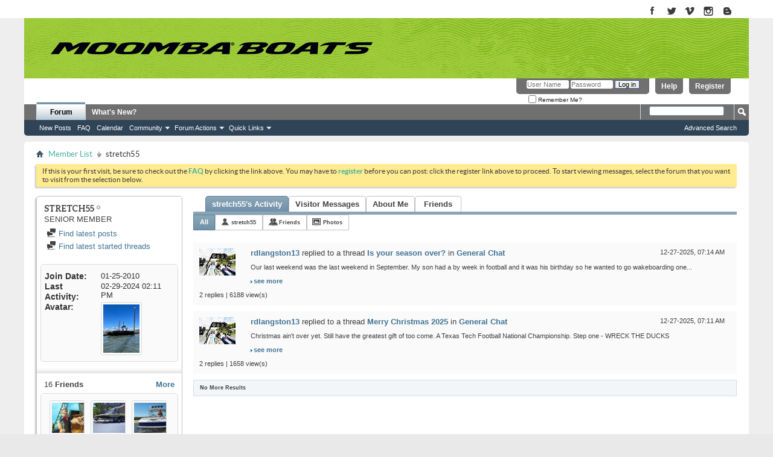

--- FILE ---
content_type: text/html; charset=ISO-8859-1
request_url: https://forum.moomba.com/member.php?7210-stretch55&s=416cfaa525d2237a95e21445c453d35f
body_size: 10720
content:
<!DOCTYPE html PUBLIC "-//W3C//DTD XHTML 1.0 Transitional//EN" "http://www.w3.org/TR/xhtml1/DTD/xhtml1-transitional.dtd">
<html xmlns="http://www.w3.org/1999/xhtml" dir="ltr" lang="en" id="vbulletin_html">
<head>
	<meta http-equiv="Content-Type" content="text/html; charset=ISO-8859-1" />
<meta id="e_vb_meta_bburl" name="vb_meta_bburl" content="https://forum.moomba.com" />
<meta name="viewport" content="initial-scale=1.0">
<base href="https://forum.moomba.com/" /><!--[if IE]></base><![endif]-->
<meta name="generator" content="vBulletin 4.2.5" />

<meta name="google-site-verification" content="zCsTZJa509rgT57d6IZ02V0bakGpeA1F6bc1tLdJ_lI" />
<meta name="msvalidate.01" content="6528037DB33210878E8BBC585265BD88" />


	<link rel="Shortcut Icon" href="favicon.ico" type="image/x-icon" />
 

		<meta name="keywords" content="moomba, wakeboard, wakeboarding, skiing, forum, wakeboard boats, bbs, bulletin board" />
		<meta name="description" content="This is a discussion forum for Moomba Wakeboard Boats" />





	<script type="text/javascript" src="https://ajax.googleapis.com/ajax/libs/yui/2.9.0/build/yuiloader-dom-event/yuiloader-dom-event.js?v=425"></script>
	<script type="text/javascript" src="https://ajax.googleapis.com/ajax/libs/yui/2.9.0/build/connection/connection-min.js?v=425"></script>

<script type="text/javascript">
<!--
	var SESSIONURL = "s=12dfb19ebe0c5745b967d816a7f5974d&";
	var SECURITYTOKEN = "guest";
	var IMGDIR_MISC = "images/misc";
	var IMGDIR_BUTTON = "images/buttons";
	var vb_disable_ajax = parseInt("0", 10);
	var SIMPLEVERSION = "425";
	var BBURL = "https://forum.moomba.com";
	var LOGGEDIN = 0 > 0 ? true : false;
	var THIS_SCRIPT = "member";
	var RELPATH = "member.php?7210-stretch55";
	var PATHS = {forum : ""};
        var yuipath = "https://ajax.googleapis.com/ajax/libs/yui/2.9.0/build";
        var remoteyui = "{$vboptions['remoteyui']}";
        var yuicombopath = "{$vboptions['yuicombopath']}";
        var yuicombopath = false; // hack to make this load locally
// -->
</script>
<script type="text/javascript" src="https://forum.moomba.com/clientscript/vbulletin-core.js?v=425"></script>





	<link rel="stylesheet" type="text/css" href="css.php?styleid=3&amp;langid=1&amp;d=1524493455&amp;td=ltr&amp;sheet=bbcode.css,editor.css,popupmenu.css,reset-fonts.css,vbulletin.css,vbulletin-chrome.css,vbulletin-formcontrols.css," />

	<!--[if lt IE 8]>
	<link rel="stylesheet" type="text/css" href="css.php?styleid=3&amp;langid=1&amp;d=1524493455&amp;td=ltr&amp;sheet=popupmenu-ie.css,vbulletin-ie.css,vbulletin-chrome-ie.css,vbulletin-formcontrols-ie.css,editor-ie.css" />
	<![endif]-->


<link rel="stylesheet" type="text/css" href="/assets/moomba_minimal.css?091917" />

<!--<script type="text/javascript" src="/assets/jquery_1.4.3_min.js"></script>-->
<!--<script type="text/javascript" src="/assets/moomba_menu.js"></script>-->

<script>
  (function(i,s,o,g,r,a,m){i['GoogleAnalyticsObject']=r;i[r]=i[r]||function(){
  (i[r].q=i[r].q||[]).push(arguments)},i[r].l=1*new Date();a=s.createElement(o),
  m=s.getElementsByTagName(o)[0];a.async=1;a.src=g;m.parentNode.insertBefore(a,m)
  })(window,document,'script','https://www.google-analytics.com/analytics.js','ga');

  ga('create', 'UA-69896642-2', 'auto');
  ga('send', 'pageview');

</script>

<!--<script type="text/javascript" src="mobiquo/tapatalkdetect.js"></script>-->
	<title>View Profile: stretch55 - Moomba Forum</title>
	
	<script type="text/javascript" src="clientscript/vbulletin_quick_edit_generic.js?v=425"></script>
	<script type="text/javascript" src="clientscript/vbulletin_quick_edit_visitormessage.js?v=425"></script>
	<script type="text/javascript" src="clientscript/vbulletin_activitystream.js?v=425"></script>
	<script type="text/javascript">

	<!--
	var isIE7 = navigator.userAgent.toLowerCase().indexOf('msie 7') != -1;
	var isIE = navigator.userAgent.toLowerCase().indexOf('msie') != -1;
	var isIE6 = navigator.userAgent.toLowerCase().indexOf('msie 6') != -1;
	var THISUSERID = 7210;


	vB_XHTML_Ready.subscribe(init_PostBits_Lite);

	function init_PostBits_Lite()
	{
		var postbits = YAHOO.util.Dom.getElementsByClassName("postbit_lite", "li", "postlist");
		for (var i = 0; i < postbits.length; i++)
		{
			new PostBit_Lite(postbits[i]);
		}
	}

	function PostBit_Lite(postbit)
	{
		this.postbit = YAHOO.util.Dom.get(postbit);
		this.postid = postbit.id.substr("piccom_".length);
		this.inlinemod = new InlineModControl(this.postbit, this.postid, "imodsel");
	}

	function getParentElement(starterElement, classPattern, testTagName) {
		var currElement = starterElement;
		var foundElement = null;
		while(!foundElement && (currElement = currElement.parentNode)) {
			if ((classPattern && (currElement.className.indexOf(classPattern) != -1)) || (testTagName && (testTagName.toLowerCase() == currElement.tagName.toLowerCase()))) 
			{
				foundElement = currElement;
			}
		}
		//go up the parentNode tree until found element with matching className
		return foundElement;
	}

	//getParentElement
	function tabViewPicker(anchorObject) {
		var clickedTabId = null;
		var tabtree = getParentElement(anchorObject,"tabslight");
		var anchorInventory = tabtree.getElementsByTagName("a");

		var tabIds = [];
		for (var i=0; (currAnchor = anchorInventory[i]); i++) {
			var anchorId = currAnchor.href.substring(currAnchor.href.indexOf("#") + 1, currAnchor.href.length);
			var parentDd = getParentElement(currAnchor,null,"dd");
			if (currAnchor == anchorObject) {
				clickedTabId = anchorId;
				parentDd.className = "userprof_module";
			}
			else
			{
				parentDd.className = "userprof_moduleinactive";
			}
			tabIds.push(anchorId);
		}
	
		//loop thru anchors to gather all tab IDs and set appropriate selected status
		for (var j=0; (currTabId = tabIds[j]); j++) {
			var elem = document.getElementById("view-" + currTabId);
			if (!elem) {continue;}
			if (currTabId == clickedTabId) {
				//elem.className="selected_view_section";
				YAHOO.util.Dom.replaceClass(elem, "view_section", "selected_view_section");
			}
			else
			{
				//elem.className="view_section";
				YAHOO.util.Dom.replaceClass(elem, "selected_view_section", "view_section");
			}
		}

		//set appropriate status on all tabs.
		return false;
	}
	//-->
    </script>

	

	

	
		<link rel="stylesheet" type="text/css" href="css.php?styleid=3&amp;langid=1&amp;d=1524493455&amp;td=ltr&amp;sheet=activitystream.css,sidebar.css,forumbits.css,postbit.css,postbit-lite.css,showthread.css,member.css,user,7210" />
	

	<style type="text/css"></style>

	<!--[if lt IE 8]><link rel="stylesheet" type="text/css" href="css.php?styleid=3&amp;langid=1&amp;d=1524493455&amp;td=ltr&amp;sheet=sidebar-ie.css,member-ie.css,postbit-lite-ie.css" /><![endif]-->

	

	
		<link rel="stylesheet" type="text/css" href="css.php?userid=7210&amp;cssuid=0&amp;d=1768408816&amp;td=ltr&amp;styleid=0&amp;sheet=userprofile.css" />
		<link rel="stylesheet" type="text/css" href="css.php?styleid=3&amp;langid=1&amp;d=1524493455&amp;td=ltr&amp;sheet=additional.css" />

	
</head>

<body>
	<div id="page-wrapper"><div id="page">
	<div id="header" class="header">
		<div class="region region-header">
			
					
					
							
					<div id="block-block-1" class="block block-block contextual-links-region odd">
						<div class="content">
							<a title="Moomba on Facebook" href="https://www.facebook.com/MoombaBoats" target="_blank"><img title="Moomba on Facebook" alt="Moomba on Facebook" src="/assets/images/chicklet_facebook.gif"></a>
							<a title="Moomba on Twitter" href="https://twitter.com/Moombaboats" target="_blank"><img title="Moomba on Twitter" alt="Moomba on Twitter" src="/assets/images/chicklet_twitters.gif"></a>
							<a title="Moomba on Vimeo" href="https://vimeo.com/user13487705" target="_blank"><img title="Moomba on Vimeo" alt="Moomba on Vimeo" src="/assets/images/chicklet_vimeo.gif"></a>
							<a title="Moomba on Instagram" href="https://instagram.com/moombaboats/" target="_blank"><img title="Moomba on Instagram" alt="Moomba on Instagram" src="/assets/images/chicklet_instagram.gif"></a>
							<a title="Moomba on Blogger" href="https://moombaboats.blogspot.com/" class="last"><img title="Moomba on Blogger" alt="Moomba on Blogger" src="/assets/images/chicklet_blogger.gif" /></a>  
						</div>
					</div><!-- /.block -->
					
					
						
		</div><!-- region-header -->
	</div><!-- header -->
	
	<div class="boat-menu">
		<div class="region region-boat-menu">
						
			<!--<div id="main_site_link">
            	<a href="http://www.moomba.com"><img src="/images/main_site.png" alt="visit main site"></a>
            </div>-->
			

            
			<div class="logo_wrapper">
				<a href="http://www.moomba.com" title="Home" rel="home" id="logo"></a>
			</div><!-- logo_Wrapper -->
			
	

		
		</div><!-- region-boat-menu -->
	</div>



<div> 
	<div class="mainWrapper1"> 
		<div class="contentWrapperMain"> 






<div class="above_body"> <!-- closing tag is in template navbar -->


<div id="header" class="doc_header">
	<div id="toplinks" class="toplinks">
		
			<ul class="nouser">
			
				<li><a href="register.php?s=12dfb19ebe0c5745b967d816a7f5974d" rel="nofollow">Register</a></li>
			
				<li><a rel="help" href="faq.php?s=12dfb19ebe0c5745b967d816a7f5974d">Help</a></li>
				<li>
			<script type="text/javascript" src="clientscript/vbulletin_md5.js?v=425"></script>
			<form id="navbar_loginform" action="login.php?s=12dfb19ebe0c5745b967d816a7f5974d&amp;do=login" method="post" onsubmit="md5hash(vb_login_password, vb_login_md5password, vb_login_md5password_utf, 0)">
				<fieldset id="logindetails" class="logindetails">
					<div>
						<div>
					<input type="text" class="textbox default-value" name="vb_login_username" id="navbar_username" size="10" accesskey="u" tabindex="101" value="User Name" />
					<input type="password" class="textbox" tabindex="102" name="vb_login_password" id="navbar_password" size="10" />
					<input type="text" class="textbox default-value" tabindex="102" name="vb_login_password_hint" id="navbar_password_hint" size="10" value="Password" style="display:none;" />
					<input type="submit" class="loginbutton" tabindex="104" value="Log in" title="Enter your username and password in the boxes provided to login, or click the 'register' button to create a profile for yourself." accesskey="s" />
						</div>
					</div>
				</fieldset>
				<div id="remember" class="remember">
					<label for="cb_cookieuser_navbar"><input type="checkbox" name="cookieuser" value="1" id="cb_cookieuser_navbar" class="cb_cookieuser_navbar" accesskey="c" tabindex="103" /> Remember Me?</label>
				</div>

				<input type="hidden" name="s" value="12dfb19ebe0c5745b967d816a7f5974d" />
				<input type="hidden" name="securitytoken" value="guest" />
				<input type="hidden" name="do" value="login" />
				<input type="hidden" name="vb_login_md5password" />
				<input type="hidden" name="vb_login_md5password_utf" />
			</form>
			<script type="text/javascript">
			YAHOO.util.Dom.setStyle('navbar_password_hint', "display", "inline");
			YAHOO.util.Dom.setStyle('navbar_password', "display", "none");
			vB_XHTML_Ready.subscribe(function()
			{
			//
				YAHOO.util.Event.on('navbar_username', "focus", navbar_username_focus);
				YAHOO.util.Event.on('navbar_username', "blur", navbar_username_blur);
				YAHOO.util.Event.on('navbar_password_hint', "focus", navbar_password_hint);
				YAHOO.util.Event.on('navbar_password', "blur", navbar_password);
			});
			
			function navbar_username_focus(e)
			{
			//
				var textbox = YAHOO.util.Event.getTarget(e);
				if (textbox.value == 'User Name')
				{
				//
					textbox.value='';
					textbox.style.color='#000000';
				}
			}

			function navbar_username_blur(e)
			{
			//
				var textbox = YAHOO.util.Event.getTarget(e);
				if (textbox.value == '')
				{
				//
					textbox.value='User Name';
					textbox.style.color='#777777';
				}
			}
			
			function navbar_password_hint(e)
			{
			//
				var textbox = YAHOO.util.Event.getTarget(e);
				
				YAHOO.util.Dom.setStyle('navbar_password_hint', "display", "none");
				YAHOO.util.Dom.setStyle('navbar_password', "display", "inline");
				YAHOO.util.Dom.get('navbar_password').focus();
			}

			function navbar_password(e)
			{
			//
				var textbox = YAHOO.util.Event.getTarget(e);
				
				if (textbox.value == '')
				{
					YAHOO.util.Dom.setStyle('navbar_password_hint', "display", "inline");
					YAHOO.util.Dom.setStyle('navbar_password', "display", "none");
				}
			}
			</script>
				</li>
				
			</ul>
		
	</div>
	<div class="ad_global_header">
		 
		 
	</div>
	<hr />
</div>
	<div id="navbar" class="navbar">
	<ul id="navtabs" class="navtabs floatcontainer">
		
		
	
		<li class="selected" id="vbtab_forum">
			<a class="navtab" href="forum.php?s=12dfb19ebe0c5745b967d816a7f5974d">Forum</a>
		</li>
		
		
			<ul class="floatcontainer">
				
					
						
							<li id="vbflink_newposts"><a href="search.php?s=12dfb19ebe0c5745b967d816a7f5974d&amp;do=getnew&amp;contenttype=vBForum_Post">New Posts</a></li>
						
					
				
					
						
							<li id="vbflink_faq"><a href="faq.php?s=12dfb19ebe0c5745b967d816a7f5974d">FAQ</a></li>
						
					
				
					
						
							<li id="vbflink_calendar"><a href="calendar.php?s=12dfb19ebe0c5745b967d816a7f5974d">Calendar</a></li>
						
					
				
					
						<li class="popupmenu" id="vbmenu_community">
							<a href="javascript://" class="popupctrl">Community</a>
							<ul class="popupbody popuphover">
								
									<li id="vbclink_members"><a href="memberlist.php?s=12dfb19ebe0c5745b967d816a7f5974d">Member List</a></li>
								
							</ul>
						</li>
					
				
					
						<li class="popupmenu" id="vbmenu_actions">
							<a href="javascript://" class="popupctrl">Forum Actions</a>
							<ul class="popupbody popuphover">
								
									<li id="vbalink_mfr"><a href="forumdisplay.php?s=12dfb19ebe0c5745b967d816a7f5974d&amp;do=markread&amp;markreadhash=guest">Mark Forums Read</a></li>
								
							</ul>
						</li>
					
				
					
						<li class="popupmenu" id="vbmenu_qlinks">
							<a href="javascript://" class="popupctrl">Quick Links</a>
							<ul class="popupbody popuphover">
								
									<li id="vbqlink_posts"><a href="search.php?s=12dfb19ebe0c5745b967d816a7f5974d&amp;do=getdaily&amp;contenttype=vBForum_Post">Today's Posts</a></li>
								
									<li id="vbqlink_leaders"><a href="showgroups.php?s=12dfb19ebe0c5745b967d816a7f5974d">View Site Leaders</a></li>
								
							</ul>
						</li>
					
				
			</ul>
		

	
		<li  id="vbtab_whatsnew">
			<a class="navtab" href="activity.php?s=12dfb19ebe0c5745b967d816a7f5974d">What's New?</a>
		</li>
		
		

		
	</ul>
	
		<div id="globalsearch" class="globalsearch">
			<form action="search.php?s=12dfb19ebe0c5745b967d816a7f5974d&amp;do=process" method="post" id="navbar_search" class="navbar_search">
				
				<input type="hidden" name="securitytoken" value="guest" />
				<input type="hidden" name="do" value="process" />
				<span class="textboxcontainer"><span><input type="text" value="" name="query" class="textbox" tabindex="99"/></span></span>
				<span class="buttoncontainer"><span><input type="image" class="searchbutton" src="images/buttons/search.png" name="submit" onclick="document.getElementById('navbar_search').submit;" tabindex="100"/></span></span>
			</form>
			<ul class="navbar_advanced_search">
				<li><a href="search.php?s=12dfb19ebe0c5745b967d816a7f5974d" accesskey="4">Advanced Search</a></li>
				
			</ul>
		</div>
	
</div>
</div><!-- closing div for above_body -->

<div class="body_wrapper">
<div id="breadcrumb" class="breadcrumb">
	<ul class="floatcontainer">
		<li class="navbithome"><a href="index.php?s=12dfb19ebe0c5745b967d816a7f5974d" accesskey="1"><img src="images/misc/navbit-home.png" alt="Home" /></a></li>
		
	<li class="navbit"><a href="memberlist.php?s=12dfb19ebe0c5745b967d816a7f5974d">Member List</a></li>

		
	<li class="navbit lastnavbit"><span>stretch55</span></li>

	</ul>
	<hr />
</div>


 


	<form action="profile.php?do=dismissnotice" method="post" id="notices" class="notices">
		<input type="hidden" name="do" value="dismissnotice" />
		<input type="hidden" name="s" value="s=12dfb19ebe0c5745b967d816a7f5974d&amp;" />
		<input type="hidden" name="securitytoken" value="guest" />
		<input type="hidden" id="dismiss_notice_hidden" name="dismiss_noticeid" value="" />
		<input type="hidden" name="url" value="" />
		<ol>
			<li class="restore" id="navbar_notice_1">
	
	If this is your first visit, be sure to
		check out the <a href="faq.php?s=12dfb19ebe0c5745b967d816a7f5974d" target="_blank"><b>FAQ</b></a> by clicking the
		link above. You may have to <a href="register.php?s=12dfb19ebe0c5745b967d816a7f5974d" target="_blank"><b>register</b></a>
		before you can post: click the register link above to proceed. To start viewing messages,
		select the forum that you want to visit from the selection below.
</li>
		</ol>
	</form>


	
	<div class="member_content userprof fullwidth" style="display:block;float:left" id="member_content">
		<div class="profile_widgets member_summary userprof_moduleinactive userprof_moduleinactive_border sidebarleft" id="sidebar_container">
			<div class="block mainblock moduleinactive_bg">
				<h1 class="blocksubhead prof_blocksubhead">
					
					<span id="userinfo">
						<span class="member_username">stretch55</span>
						<span class="member_status"><img class="inlineimg onlinestatus" src="images/statusicon/user-offline.png" alt="stretch55 is offline" border="0" />
</span>
						
							<br />
							<span class="usertitle">Senior Member</span>
						
						
						
					</span>
				</h1>
				<div id="userinfoblock" class="floatcontainer">
					
					<ul id="usermenu" class="usermenu">
						
						
						
						
						
						
						
						<li><a href="search.php?s=12dfb19ebe0c5745b967d816a7f5974d&amp;do=finduser&amp;userid=7210&amp;contenttype=vBForum_Post&amp;showposts=1"><img src="images/site_icons/forum.png" alt="Find latest posts" class="inlineimg" /> Find latest posts</a></li>
						<li><a href="search.php?s=12dfb19ebe0c5745b967d816a7f5974d&amp;do=finduser&amp;userid=7210&amp;starteronly=1&amp;contenttype=vBForum_Thread"><img src="images/site_icons/forum.png" alt="Find latest started threads" class="inlineimg" /> Find latest started threads</a></li>
						
						
						
					</ul>
				</div>
			</div>
		  
		  
		  <!-- stats_mini -->
<div id="view-stats_mini" class="subsection block">
	<div class="mini_stats blockbody userprof_content userprof_content_border">
	<div class="userinfo " >
		<h5 class="blocksubhead userprof_blocksubhead smaller">Mini Statistics</h5>
		<div class="blockrow member_blockrow">

			<dl class="stats">
				<dt>Join Date</dt>
				<dd> 01-25-2010</dd>
			</dl>
	
	
	<dl class="stats">
		<dt>Last Activity</dt>
		<dd> 02-29-2024 <span class="time">02:11 PM</span></dd>
	</dl>
	

			
			
			<dl class="stats">
				<dt>Avatar</dt>
				<dd class="avatar"><img src="customavatars/thumbs/avatar7210_3.gif" alt="stretch55's Avatar"   width="60" height="80" id="user_avatar" /></dd>
			</dl>
			
		</div>
	</div><!-- blockbody -->
</div><!-- widget block mini_stats -->
</div>
<div class="underblock"></div>
<!-- / stats_mini -->
		  
		  <div class="friends_mini friends block">
	<h5 class="blocksubhead userprof_blocksubhead smaller ">
		
		
		<a href="member.php?7210-stretch55#friends-content" class="textcontrol" onclick="return tabViewPicker(document.getElementById('friends-tab'));">More</a>
		
		<span class="friends_total">16</span> Friends
	</h5>
	<div class="blockbody userprof_content userprof_content_border">
		<div class="blockrow member_blockrow">
			
				<ul class="friends_list floatcontainer">
					<li>
	<a class="image_friend_link" href="member.php?2753-davidl&amp;s=12dfb19ebe0c5745b967d816a7f5974d">
		<img src="customavatars/avatar2753_1.gif" alt="davidl" width="60" height="45" border="0" />
	</a>
	<div class="friend_info">
		<h6><a href="member.php?2753-davidl&amp;s=12dfb19ebe0c5745b967d816a7f5974d" class="username" title="davidl">davidl</a></h6>
	</div>
</li><li>
	<a class="image_friend_link" href="member.php?2777-tazz3069&amp;s=12dfb19ebe0c5745b967d816a7f5974d">
		<img src="customavatars/avatar2777_1.gif" alt="tazz3069" width="60" height="45" border="0" />
	</a>
	<div class="friend_info">
		<h6><a href="member.php?2777-tazz3069&amp;s=12dfb19ebe0c5745b967d816a7f5974d" class="username" title="tazz3069">tazz3069</a></h6>
	</div>
</li><li>
	<a class="image_friend_link" href="member.php?3260-byronkoz&amp;s=12dfb19ebe0c5745b967d816a7f5974d">
		<img src="customavatars/avatar3260_1.gif" alt="byronkoz" width="60" height="39" border="0" />
	</a>
	<div class="friend_info">
		<h6><a href="member.php?3260-byronkoz&amp;s=12dfb19ebe0c5745b967d816a7f5974d" class="username" title="byronkoz">byronkoz</a></h6>
	</div>
</li><li>
	<a class="image_friend_link" href="member.php?8396-GravityQueen&amp;s=12dfb19ebe0c5745b967d816a7f5974d">
		<img src="customavatars/avatar8396_1.gif" alt="GravityQueen" width="60" height="45" border="0" />
	</a>
	<div class="friend_info">
		<h6><a href="member.php?8396-GravityQueen&amp;s=12dfb19ebe0c5745b967d816a7f5974d" class="username" title="GravityQueen">GravityQueen</a></h6>
	</div>
</li><li>
	<a class="image_friend_link" href="member.php?5198-Rtmathew15&amp;s=12dfb19ebe0c5745b967d816a7f5974d">
		<img src="images/misc/unknown.gif" alt="Rtmathew15" border="0" />
	</a>
	<div class="friend_info">
		<h6><a href="member.php?5198-Rtmathew15&amp;s=12dfb19ebe0c5745b967d816a7f5974d" class="username" title="Rtmathew15">Rtmathew15</a></h6>
	</div>
</li><li>
	<a class="image_friend_link" href="member.php?2660-cab13367&amp;s=12dfb19ebe0c5745b967d816a7f5974d">
		<img src="customavatars/avatar2660_1.gif" alt="cab13367" width="60" height="28" border="0" />
	</a>
	<div class="friend_info">
		<h6><a href="member.php?2660-cab13367&amp;s=12dfb19ebe0c5745b967d816a7f5974d" class="username" title="cab13367">cab13367</a></h6>
	</div>
</li>
				</ul>
			
		</div>
	</div>
</div>
<div class="underblock"></div>
		  
		  
		  
		  
		  
		  <!-- visitors -->
<div id="view-visitors" class="subsection block">
	<div class="visitors">
	<h5 class="blocksubhead userprof_blocksubhead smaller">Recent Visitors</h5>
	<div class="blockbody userprof_content userprof_content_border">
		<div class="blockrow member_blockrow">
			
				<div class="meta">
					The last 10 visitor(s) to this page were:

				</div>
				<ol class="commalist">
					
						<li><a class="username" href="member.php?67223-Bret-Cole&amp;s=12dfb19ebe0c5745b967d816a7f5974d">Bret Cole</a>, </li>
					
						<li><a class="username" href="member.php?66726-CodyTownsend&amp;s=12dfb19ebe0c5745b967d816a7f5974d">CodyTownsend</a>, </li>
					
						<li><a class="username" href="member.php?73581-covilleatz15&amp;s=12dfb19ebe0c5745b967d816a7f5974d">covilleatz15</a>, </li>
					
						<li><a class="username" href="member.php?64541-cozilla&amp;s=12dfb19ebe0c5745b967d816a7f5974d">cozilla</a>, </li>
					
						<li><a class="username" href="member.php?72239-Emelianfrolov&amp;s=12dfb19ebe0c5745b967d816a7f5974d">Emelianfrolov</a>, </li>
					
						<li><a class="username" href="member.php?75390-Jandersen96&amp;s=12dfb19ebe0c5745b967d816a7f5974d">Jandersen96</a>, </li>
					
						<li><a class="username" href="member.php?64565-Kelsupra&amp;s=12dfb19ebe0c5745b967d816a7f5974d">Kelsupra</a>, </li>
					
						<li><a class="username" href="member.php?9460-mjb929rr&amp;s=12dfb19ebe0c5745b967d816a7f5974d">mjb929rr</a>, </li>
					
						<li><a class="username" href="member.php?73917-Ryansolo&amp;s=12dfb19ebe0c5745b967d816a7f5974d">Ryansolo</a>, </li>
					
						<li><a class="username" href="member.php?61817-Tommy2slow&amp;s=12dfb19ebe0c5745b967d816a7f5974d">Tommy2slow</a></li>
					
				</ol>
			
			<span class="totalvisits">This page has had <strong>90,089</strong> visits</span>
		</div>
	</div>
</div>
</div>
<div class="underblock"></div>
<!-- / visitors -->
		  
		  
		</div>
		<div class="member_tabs contentright" id="userprof_content_container">

			<div class="tabbackground" id="profile_tabs">
				<div class="floatleft" id="tab_container">
					<dl class="tabslight">
						<dt>Tab Content</dt>
						
						<dd class="userprof_module" ><a id="activitystream-tab" href="member.php?7210-stretch55&amp;s=12dfb19ebe0c5745b967d816a7f5974d&amp;tab=activitystream#activitystream" onclick="return tabViewPicker(this);">stretch55's Activity</a></dd>
						<dd  class="userprof_moduleinactive" ><a id="visitor_messaging-tab" href="member.php?7210-stretch55&amp;s=12dfb19ebe0c5745b967d816a7f5974d&amp;tab=visitor_messaging#visitor_messaging" onclick="return tabViewPicker(this);">Visitor Messages</a></dd>
						<dd class="userprof_moduleinactive" ><a id="aboutme-tab" href="member.php?7210-stretch55&amp;s=12dfb19ebe0c5745b967d816a7f5974d&amp;tab=aboutme#aboutme" onclick="return tabViewPicker(this);">About Me</a></dd>
						<dd class="userprof_moduleinactive"><a id="friends-tab" href="member.php?7210-stretch55&amp;s=12dfb19ebe0c5745b967d816a7f5974d&amp;tab=friends#friends-content" onclick="return tabViewPicker(this);">Friends</a></dd>
						
						
						
					</dl>
				</div>
				
					
				
				<div class="memberprofiletabunder"></div>
			</div>

			<div class="profile_content userprof">
				<div id="view-activitystream" class="selected_view_section">
					<script type="text/javascript">
<!--
	var activity_stream_options = {
		'type'        : 'member',
		'mindateline' : '1766833869',
		'maxdateline' : '1766834044',
		'minscore'    : '0',
		'minid'       : '211705',
		'maxid'       : '211706',
		'count'       : '2',
		'totalcount'  : '2',
		'perpage'     : '30',
		'refresh'     : '1'
	};
// -->
</script>
<div class="activitystream_block">
	<div id="activity_tab_container">
		<div>
			<dl class="as-tabs">
				<dt>Tab Content</dt>
				<dd id="asall" class="selected"><div><a href="member.php?7210-stretch55&amp;s=12dfb19ebe0c5745b967d816a7f5974d&amp;tab=activitystream&amp;type=all">All</a></div></dd>
				<dd id="asuser" class=""><div><a href="member.php?7210-stretch55&amp;s=12dfb19ebe0c5745b967d816a7f5974d&amp;tab=activitystream&amp;type=user">stretch55</a></div></dd>
				<dd id="asfriend" class=""><div><a href="member.php?7210-stretch55&amp;s=12dfb19ebe0c5745b967d816a7f5974d&amp;tab=activitystream&amp;type=friends">Friends</a></div></dd>
				
				<dd id="asphoto" class=""><div><a href="member.php?7210-stretch55&amp;s=12dfb19ebe0c5745b967d816a7f5974d&amp;tab=activitystream&amp;type=photos">Photos</a></div></dd>
			</dl>
		</div>
	</div>
	
	<div id="newactivity_container" class="newactivity hidden userprof_headers userprof_headers_border">
		<span id="newactivitylink">New Activity (<span id="newactivitycount"></span>)</span>
	</div>	
	
	<div id="newactivity_nomore" class="newactivity hidden userprof_headers userprof_headers_border">
		<span>Please reload this page to view the 200+ new activity items that have been created.</span>
	</div>	

	<ul id="activitylist">
		<li id="olderactivity" class="hidden">
			<div class="block1"><hr /></div>
			<div class="block2">Older Activity</div>
			<div class="block3"><hr /></div>
		</li>
		<li class="activitybit forum_post">
	
		<div class="avatar">
			<img src="customavatars/thumbs/avatar10780_3.gif" alt="rdlangston13's Avatar" />
		</div>
	
	<div class="content hasavatar">
		<div class="datetime">
			 <span class="date">12-27-2025,&nbsp;<span class="time">07:14 AM</span></span>
		</div>
		<div class="title">
		
			
				<a href="member.php?10780-rdlangston13&amp;s=12dfb19ebe0c5745b967d816a7f5974d">rdlangston13</a> replied to a thread  <a href="showthread.php?38177-Is-your-season-over&amp;s=12dfb19ebe0c5745b967d816a7f5974d">Is your season over?</a> in <a href="forumdisplay.php?5-General-Chat&amp;s=12dfb19ebe0c5745b967d816a7f5974d">General Chat</a>
			
		
		</div>
		
		<div class="excerpt">Our last weekend was the last weekend in September.  My son had a by week in football and it was his birthday so he wanted to go wakeboarding one...</div>		
		<div class="fulllink"><a href="showthread.php?38177-Is-your-season-over&amp;s=12dfb19ebe0c5745b967d816a7f5974d&amp;p=388453#post388453">see more</a></div>
		
	</div>
	<div class="views">2 replies | 6188 view(s)</div>
</li><li class="activitybit forum_post">
	
		<div class="avatar">
			<img src="customavatars/thumbs/avatar10780_3.gif" alt="rdlangston13's Avatar" />
		</div>
	
	<div class="content hasavatar">
		<div class="datetime">
			 <span class="date">12-27-2025,&nbsp;<span class="time">07:11 AM</span></span>
		</div>
		<div class="title">
		
			
				<a href="member.php?10780-rdlangston13&amp;s=12dfb19ebe0c5745b967d816a7f5974d">rdlangston13</a> replied to a thread  <a href="showthread.php?38181-Merry-Christmas-2025&amp;s=12dfb19ebe0c5745b967d816a7f5974d">Merry Christmas 2025</a> in <a href="forumdisplay.php?5-General-Chat&amp;s=12dfb19ebe0c5745b967d816a7f5974d">General Chat</a>
			
		
		</div>
		
		<div class="excerpt">Christmas ain't over yet.  Still have the greatest gift of too come.  A Texas Tech Football National Championship.  Step one - WRECK THE DUCKS</div>		
		<div class="fulllink"><a href="showthread.php?38181-Merry-Christmas-2025&amp;s=12dfb19ebe0c5745b967d816a7f5974d&amp;p=388452#post388452">see more</a></div>
		
	</div>
	<div class="views">2 replies | 1658 view(s)</div>
</li>
	</ul>
	
	<div id="moreactivity_container" class="moreactivity userprof_headers userprof_headers_border">
		<a id="moreactivitylink" class="hidden" href="member.php?7210-stretch55&amp;s=12dfb19ebe0c5745b967d816a7f5974d&amp;tab=activitystream&amp;type=all&amp;page=1">More Activity</a>
		<span id="noresults">No More Results</span>
		<span id="noactivity" class="hidden">No Recent Activity</span>
		<img id="moreactivityprogress" class="hidden" src="images/misc/progress3.gif" alt="" />	
	</div>
</div>
				</div>
				<div id="view-visitor_messaging" class="view_section vm_other_prof">
					


	<div id="postlist" class="userprof">
		<h3 class="subsectionhead userprof_title"><span class="comments_total">1</span> Visitor Messages</h3>
		
		<form action="member_inlinemod.php?u=7210" method="post" id="visitor_message_inlinemod_form">
			<!-- inline moderation form -->
			<ol id="message_list"  class="userprof ">
				<li class="postbit postbit-lite postcontainer  userprof" id="vmessage_1013">
	<div class="userprof_vmleft">
	<a name="vmessage1013"></a>
	
		
			<a href="member.php?1036-Aquaholic&amp;s=12dfb19ebe0c5745b967d816a7f5974d" class="avatarlink">
				<img src="images/misc/unknown.gif" alt="Aquaholic" />
			</a>
		
	
	</div>

	<div class="userprof_vmright">
		<div class="member_blockrow userprof_headers userprof_headers_border ">

			<label for="vmessage_1013" class="floatleft">
			
				<a href="member.php?1036-Aquaholic&amp;s=12dfb19ebe0c5745b967d816a7f5974d" class="username">Aquaholic</a>
			
			
			 - <span class="postdate">05-16-2010 <span class="time">10:39 AM</span> </span>
			</label>

			<span class="postbit-right">
				
				
				
				
				
				
			</span>
		</div>

		<div id="vmessage_message_1013" class="vm_blockrow userprof_content userprof_content_border">
			<blockquote class="restore">
				Any chance I could pick your brain on your ballast upgrade?  I too have an XLV and want to do it right.  My number is 678-362-6546.  Please feel free to call.  Thanks in advance.<br />
<br />
Zach
				
			</blockquote>
		</div>
	</div>

	<script type="text/javascript">
	<!--
	vBulletin.register_control("vB_QuickEdit", "1013", 'VisitorMessage'); 
	//--> 
	</script> 
</li>
			</ol>
			<div>
				
				<div id="postpagestats" class="userprof_title">Showing Visitor Messages 1 to <span id="page_message_count">1</span> of <span id="total_message_count">1</span></div>
			</div>
			<input type="hidden" name="s" value="12dfb19ebe0c5745b967d816a7f5974d" />
			<input type="hidden" name="securitytoken" value="guest" />
			<input type="hidden" name="u" value="7210" />
		</form>
	
		
			<div id="above_postlist">
				<div id="pagination_top">
					
				</div>
			</div>
		
	</div>

	<div id="below_postlist">
		
	</div>





				</div>
				<div id="view-aboutme" class="view_section">
					

<div class="blocksubhead subsectionhead userprof_headers userprof_headers_border">
	<span class="subsectiontitle">About stretch55</span>

<!-- basic information -->
<h4 class="subsectionhead-understate" id="about-me">Basic Information</h4>

</div>
<div class="subsection">
	<div class="blockbody userprof_content userprof_content_border">
		

		
	<h5 class="subblocksubhead subsubsectionhead first">About stretch55</h5>
	
	<dl>

	<dt>Biography:</dt>
	<dd>Been into boating and water sports for about 16 years. This Moomba is my 5th boat and 2nd Moomba boat.</dd>


</dl><dl>

	<dt>Location:</dt>
	<dd>Portland, Oregon</dd>


</dl><dl>

	<dt>Interests:</dt>
	<dd>Boating, camping, wakesurfing</dd>


</dl><dl>

	<dt>Occupation:</dt>
	<dd>Project Manager</dd>


</dl>

	</div>
</div>

<div class="blocksubhead subsectionhead userprof_headers userprof_headers_border">
	<h4 class="subsectionhead-understate">Signature</h4>
	<br />
</div>
<div class="blockbody subsection userprof_content userprof_content_border">
	2023 Moomba Mojo<br />
2013 Malibu VLX 21 - SOLD<br />
2005 Moomba XLV - SOLD<br />
2001 Supra - SOLD<br />
1998 Master Craft - SOLD
</div>

					
					<!-- stats -->
<div id="view-stats" class="subsection block">
	<!-- Statistics -->
<div class="blocksubhead subsectionhead userprof_headers userprof_headers_border" >
<h4 id="view-statistics" class="subsectionhead-understate"  style="width:100%">Statistics</h4><br />
</div>
<div class="blockbody subsection userprof_content userprof_content_border">

	
	<h5 class="subblocksubhead subsubsectionhead first">Total Posts</h5>
	<dl class="blockrow stats">
		<dt>Total Posts</dt>
		<dd> 307</dd>
	</dl>
	<dl class="blockrow stats">
		<dt>Posts Per Day</dt>
		<dd> 0.05</dd>
	</dl>
	

	


	
	<h5 class="subblocksubhead subsubsectionhead">Visitor Messages</h5>
	<dl class="blockrow stats">
		<dt>Total Messages</dt>
		<dd> 1</dd>
	</dl>
	<dl class="blockrow stats">
		<dt>Most Recent Message</dt>
		<dd>05-16-2010 <span class="time">10:39 AM</span></dd>
	</dl>
	<ul class="group">
		<li><a href="javascript://" onclick="return tabViewPicker(document.getElementById('visitor_messaging-tab'));">Visitor Messages for stretch55</a></li>
		
	</ul>
	

	

	

	<h5 class="subblocksubhead subsubsectionhead">General Information</h5>
	
	<dl class="blockrow stats">
		<dt>Last Activity</dt>
		<dd> 02-29-2024 <span class="time">02:11 PM</span></dd>
	</dl>
	
	
	<dl class="blockrow stats">
		<dt>Join Date</dt>
		<dd> 01-25-2010</dd>
	</dl>
	
	<dl class="blockrow stats">
		<dt>Referrals</dt>
		<dd> 0</dd>
	</dl>
	
	

	
</div>
<!-- view-statistics -->
</div>
<div class="underblock"></div>
<!-- / stats -->
				</div>
				<div id="view-friends-content" class="view_section">
						
		
	<h3 class="subsectionhead userprof_title" id="friends">
		<span class="friends_total">16</span> Friends
	</h3>
	<div>
		<ol class="friends_list floatcontainer userprof_modborder_fill">
		<li id="friend_mini_5670"  class="userprof_content userprof_content_border">
	<div class="friend_info">
		<h4><a href="member.php?5670-Brianinpdx&amp;s=12dfb19ebe0c5745b967d816a7f5974d" class="username">Brianinpdx</a>&nbsp;<img class="inlineimg onlinestatus" src="images/statusicon/user-offline.png" alt="Brianinpdx is offline" border="0" />
</h4>
		<p class="description">Senior Member</p>
		<div class="presence">
			
				<ul class="group">
					
					
					
					
					<li><img src="images/misc/im_skype.gif" /></li>
				</ul>
			
			
		</div>
	</div>
		<a class="image_friend_link" href="member.php?5670-Brianinpdx&amp;s=12dfb19ebe0c5745b967d816a7f5974d">
			<img src="customavatars/avatar5670_1.gif" alt="Brianinpdx" width="60"  height="64" />
		</a>

</li><li id="friend_mini_3260"  class="userprof_content userprof_content_border">
	<div class="friend_info">
		<h4><a href="member.php?3260-byronkoz&amp;s=12dfb19ebe0c5745b967d816a7f5974d" class="username">byronkoz</a>&nbsp;<img class="inlineimg onlinestatus" src="images/statusicon/user-offline.png" alt="byronkoz is offline" border="0" />
</h4>
		<p class="description">Senior Member</p>
		<div class="presence">
			
			
		</div>
	</div>
		<a class="image_friend_link" href="member.php?3260-byronkoz&amp;s=12dfb19ebe0c5745b967d816a7f5974d">
			<img src="customavatars/avatar3260_1.gif" alt="byronkoz" width="60"  height="39" />
		</a>

</li><li id="friend_mini_2660"  class="userprof_content userprof_content_border">
	<div class="friend_info">
		<h4><a href="member.php?2660-cab13367&amp;s=12dfb19ebe0c5745b967d816a7f5974d" class="username">cab13367</a>&nbsp;<img class="inlineimg onlinestatus" src="images/statusicon/user-offline.png" alt="cab13367 is offline" border="0" />
</h4>
		<p class="description">Senior Member</p>
		<div class="presence">
			
			
		</div>
	</div>
		<a class="image_friend_link" href="member.php?2660-cab13367&amp;s=12dfb19ebe0c5745b967d816a7f5974d">
			<img src="customavatars/avatar2660_1.gif" alt="cab13367" width="60"  height="28" />
		</a>

</li><li id="friend_mini_2753"  class="userprof_content userprof_content_border">
	<div class="friend_info">
		<h4><a href="member.php?2753-davidl&amp;s=12dfb19ebe0c5745b967d816a7f5974d" class="username">davidl</a>&nbsp;<img class="inlineimg onlinestatus" src="images/statusicon/user-offline.png" alt="davidl is offline" border="0" />
</h4>
		<p class="description">Senior Member</p>
		<div class="presence">
			
			
		</div>
	</div>
		<a class="image_friend_link" href="member.php?2753-davidl&amp;s=12dfb19ebe0c5745b967d816a7f5974d">
			<img src="customavatars/avatar2753_1.gif" alt="davidl" width="60"  height="45" />
		</a>

</li><li id="friend_mini_8396"  class="userprof_content userprof_content_border">
	<div class="friend_info">
		<h4><a href="member.php?8396-GravityQueen&amp;s=12dfb19ebe0c5745b967d816a7f5974d" class="username">GravityQueen</a>&nbsp;<img class="inlineimg onlinestatus" src="images/statusicon/user-offline.png" alt="GravityQueen is offline" border="0" />
</h4>
		<p class="description">Junior Member</p>
		<div class="presence">
			
				<ul class="group">
					
					
					<li><a href="javascript://" onclick="imwindow('aim', '8396', 440, 255); return false;"><img src="images/misc/im_aim.gif" alt="Send a message via AIM to GravityQueen" /></a></li>
					
					
				</ul>
			
			
		</div>
	</div>
		<a class="image_friend_link" href="member.php?8396-GravityQueen&amp;s=12dfb19ebe0c5745b967d816a7f5974d">
			<img src="customavatars/avatar8396_1.gif" alt="GravityQueen" width="60"  height="45" />
		</a>

</li><li id="friend_mini_5049"  class="userprof_content userprof_content_border">
	<div class="friend_info">
		<h4><a href="member.php?5049-gus-08-mobius-lsv&amp;s=12dfb19ebe0c5745b967d816a7f5974d" class="username">gus 08 mobius lsv</a>&nbsp;<img class="inlineimg onlinestatus" src="images/statusicon/user-offline.png" alt="gus 08 mobius lsv is offline" border="0" />
</h4>
		<p class="description">Senior Member</p>
		<div class="presence">
			
				<ul class="group">
					
					
					<li><a href="javascript://" onclick="imwindow('aim', '5049', 440, 255); return false;"><img src="images/misc/im_aim.gif" alt="Send a message via AIM to gus 08 mobius lsv" /></a></li>
					
					
				</ul>
			
			
		</div>
	</div>
		<a class="image_friend_link" href="member.php?5049-gus-08-mobius-lsv&amp;s=12dfb19ebe0c5745b967d816a7f5974d">
			<img src="images/misc/unknown.gif" alt="gus 08 mobius lsv"  />
		</a>

</li><li id="friend_mini_1530"  class="userprof_content userprof_content_border">
	<div class="friend_info">
		<h4><a href="member.php?1530-JesseC&amp;s=12dfb19ebe0c5745b967d816a7f5974d" class="username">JesseC</a>&nbsp;<img class="inlineimg onlinestatus" src="images/statusicon/user-offline.png" alt="JesseC is offline" border="0" />
</h4>
		<p class="description">Senior Member</p>
		<div class="presence">
			
			
		</div>
	</div>
		<a class="image_friend_link" href="member.php?1530-JesseC&amp;s=12dfb19ebe0c5745b967d816a7f5974d">
			<img src="customavatars/avatar1530_1.gif" alt="JesseC" width="60"  height="51" />
		</a>

</li><li id="friend_mini_3222"  class="userprof_content userprof_content_border">
	<div class="friend_info">
		<h4><a href="member.php?3222-jmvotto&amp;s=12dfb19ebe0c5745b967d816a7f5974d" class="username">jmvotto</a>&nbsp;<img class="inlineimg onlinestatus" src="images/statusicon/user-offline.png" alt="jmvotto is offline" border="0" />
</h4>
		<p class="description">Senior Member</p>
		<div class="presence">
			
			
		</div>
	</div>
		<a class="image_friend_link" href="member.php?3222-jmvotto&amp;s=12dfb19ebe0c5745b967d816a7f5974d">
			<img src="customavatars/thumbs/avatar3222_8.gif" alt="jmvotto" width="60"  height="45" />
		</a>

</li><li id="friend_mini_4723"  class="userprof_content userprof_content_border">
	<div class="friend_info">
		<h4><a href="member.php?4723-mmandley&amp;s=12dfb19ebe0c5745b967d816a7f5974d" class="username">mmandley</a>&nbsp;<img class="inlineimg onlinestatus" src="images/statusicon/user-offline.png" alt="mmandley is offline" border="0" />
</h4>
		<p class="description">Super Moderator</p>
		<div class="presence">
			
				<ul class="group">
					
					
					
					<li><a href="javascript://" onclick="imwindow('yahoo', '4723', 400, 200); return false;"><img src="images/misc/im_yahoo.gif" alt="Send a message via Yahoo to mmandley" /></a></li>
					
				</ul>
			
			
		</div>
	</div>
		<a class="image_friend_link" href="member.php?4723-mmandley&amp;s=12dfb19ebe0c5745b967d816a7f5974d">
			<img src="customavatars/avatar4723_6.gif" alt="mmandley" width="60"  height="40" />
		</a>

</li><li id="friend_mini_3359"  class="userprof_content userprof_content_border">
	<div class="friend_info">
		<h4><a href="member.php?3359-newty&amp;s=12dfb19ebe0c5745b967d816a7f5974d" class="username">newty</a>&nbsp;<img class="inlineimg onlinestatus" src="images/statusicon/user-offline.png" alt="newty is offline" border="0" />
</h4>
		<p class="description">Senior Member</p>
		<div class="presence">
			
			
		</div>
	</div>
		<a class="image_friend_link" href="member.php?3359-newty&amp;s=12dfb19ebe0c5745b967d816a7f5974d">
			<img src="customavatars/thumbs/avatar3359_16.gif" alt="newty" width="60"  height="60" />
		</a>

</li>
		</ol><!-- friends_list -->
	</div> <!-- blockbody -->
	
	<div class="userprof_title">
		Showing Friends 1 to 10 of 16
	</div>
	
	
	<div id="pagination_bottom">
		<form action="member.php?7210-stretch55&amp;s=12dfb19ebe0c5745b967d816a7f5974d&amp;tab=friends&amp;page=2" method="get" class="pagination popupmenu nohovermenu">
<input type="hidden" name="u" value="7210" /><input type="hidden" name="s" value="12dfb19ebe0c5745b967d816a7f5974d" /><input type="hidden" name="tab" value="friends" />
	
		<span class="popupspan"><a href="javascript://" class="popupctrl"><img src="images/misc/black_downward_arrow.png" title="" alt="" />Page 1 of 2</a></span>
		
		
		
		<span class="selected"><a href="javascript://" title="Results 1 to 10 of 16">1</a></span><span><a href="member.php?7210-stretch55&amp;s=12dfb19ebe0c5745b967d816a7f5974d&amp;tab=friends&amp;page=2#friends" title="Show results 11 to 16 of 16">2</a></span>
		
		
		<span class="prev_next"><a rel="next" href="member.php?7210-stretch55&amp;s=12dfb19ebe0c5745b967d816a7f5974d&amp;tab=friends&amp;page=2#friends" title="Next Page - Results 11 to 16 of 16"><img src="images/pagination/next-right.png" alt="Next" /></a></span>
		
		
		<span class="first_last"><a href="member.php?7210-stretch55&amp;s=12dfb19ebe0c5745b967d816a7f5974d&amp;tab=friends&amp;page=2#friends" title="Last Page - Results 11 to 16 of 16">Last<img src="images/pagination/last-right.png" alt="Last" /></a></span>
		
	
	<ul class="popupbody popuphover">
		<li class="formsubmit jumptopage"><label>Jump to page: <input type="text" name="page" size="4" /></label> <input type="submit" class="button" value="Go" /></li>
	</ul>
</form>
	</div>
	
	

<!-- view-friends -->
				</div>
				<div id="view-infractions-content" class="view_section">
					
				</div>
				<div id="view-reputation-content" class="view_section">
					
				</div>
				
			</div>
		</div>
	</div>
	
<div style="clear: left">
  
   
</div>

<div id="footer" class="floatcontainer footer">
<!--
	<form action="index.php" method="get" id="footer_select" class="footer_select">

		
			<select name="styleid" onchange="switch_id(this, 'style')">
				<optgroup label="Quick Style Chooser"><option class="hidden"></option></optgroup>
				
					
					<optgroup label="&nbsp;Standard Styles">
									
					
	<option value="3" class="" selected="selected">-- moomba</option>

					
					</optgroup>
										
				
				
					
					<optgroup label="&nbsp;Mobile Styles">
					
					
	<option value="4" class="" >-- Default Mobile Style</option>

					
					</optgroup>
										
				
			</select>	
		
		
		
	</form>
-->
	<ul id="footer_links" class="footer_links">
		<li><a href="sendmessage.php?s=12dfb19ebe0c5745b967d816a7f5974d" rel="nofollow" accesskey="9">Contact Us</a></li>
		<li><a href="http://www.moomba.com">Moomba</a></li>
		
		
		<li><a href="archive/index.php?s=12dfb19ebe0c5745b967d816a7f5974d">Archive</a></li>
		
		
		
		<li><a href="member.php?7210-stretch55#top" onclick="document.location.hash='top'; return false;">Top</a></li>
	</ul>
	
	
	
	
	<script type="text/javascript">
	<!--
		// Main vBulletin Javascript Initialization
		vBulletin_init();
	//-->
	</script>
        
</div>
</div> <!-- closing div for body_wrapper -->

<div class="below_body">
<div id="footer_time" class="shade footer_time">All times are GMT -4. The time now is <span class="time">12:40 PM</span>.</div>

<div id="footer_copyright" class="shade footer_copyright">
	<!-- Do not remove this copyright notice -->
	Powered by <a href="https://www.vbulletin.com" id="vbulletinlink">vBulletin&reg;</a> Version 4.2.5 <br />Copyright &copy; 2026 vBulletin Solutions Inc. All rights reserved. 
	<!-- Do not remove this copyright notice -->	
</div>
<div id="footer_morecopyright" class="shade footer_morecopyright">
	<!-- Do not remove cronimage or your scheduled tasks will cease to function -->
	
	<!-- Do not remove cronimage or your scheduled tasks will cease to function -->
	
	
</div>
 

</div>
<script defer src="https://static.cloudflareinsights.com/beacon.min.js/vcd15cbe7772f49c399c6a5babf22c1241717689176015" integrity="sha512-ZpsOmlRQV6y907TI0dKBHq9Md29nnaEIPlkf84rnaERnq6zvWvPUqr2ft8M1aS28oN72PdrCzSjY4U6VaAw1EQ==" data-cf-beacon='{"version":"2024.11.0","token":"f0ad2b1dcca94b528a4e7d3cbb8da3e9","r":1,"server_timing":{"name":{"cfCacheStatus":true,"cfEdge":true,"cfExtPri":true,"cfL4":true,"cfOrigin":true,"cfSpeedBrain":true},"location_startswith":null}}' crossorigin="anonymous"></script>
</body>
</html>